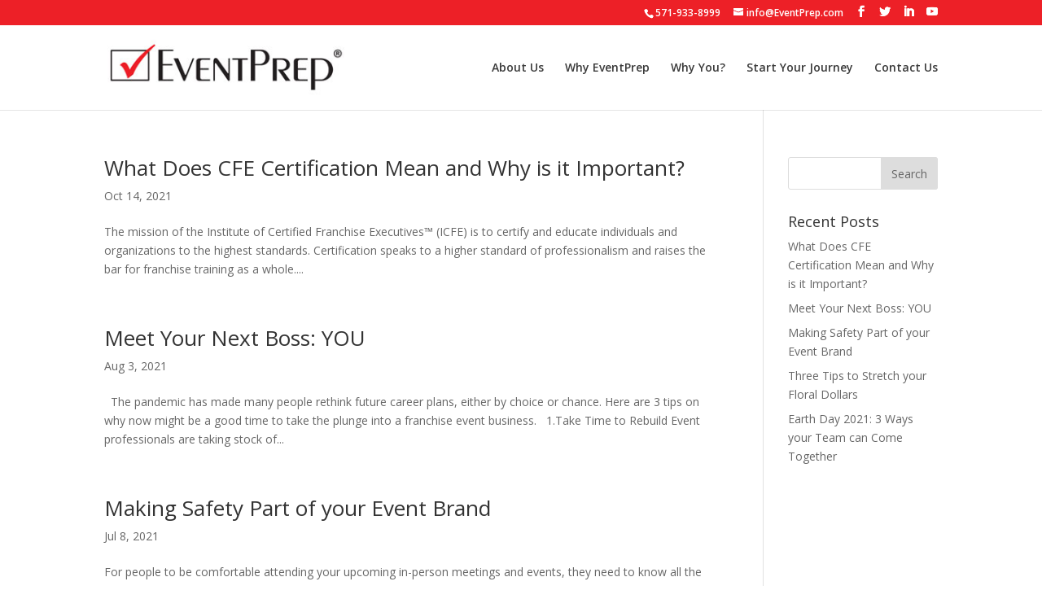

--- FILE ---
content_type: text/html; charset=utf-8
request_url: https://www.google.com/recaptcha/api2/anchor?ar=1&k=6LdM5agbAAAAAP4p8NiJQIxHnRECmd8gRelPlkCz&co=aHR0cHM6Ly9ldmVudHByZXBmcmFuY2hpc2UuY29tOjQ0Mw..&hl=en&v=PoyoqOPhxBO7pBk68S4YbpHZ&size=invisible&anchor-ms=20000&execute-ms=30000&cb=ob2n035lek4s
body_size: 48800
content:
<!DOCTYPE HTML><html dir="ltr" lang="en"><head><meta http-equiv="Content-Type" content="text/html; charset=UTF-8">
<meta http-equiv="X-UA-Compatible" content="IE=edge">
<title>reCAPTCHA</title>
<style type="text/css">
/* cyrillic-ext */
@font-face {
  font-family: 'Roboto';
  font-style: normal;
  font-weight: 400;
  font-stretch: 100%;
  src: url(//fonts.gstatic.com/s/roboto/v48/KFO7CnqEu92Fr1ME7kSn66aGLdTylUAMa3GUBHMdazTgWw.woff2) format('woff2');
  unicode-range: U+0460-052F, U+1C80-1C8A, U+20B4, U+2DE0-2DFF, U+A640-A69F, U+FE2E-FE2F;
}
/* cyrillic */
@font-face {
  font-family: 'Roboto';
  font-style: normal;
  font-weight: 400;
  font-stretch: 100%;
  src: url(//fonts.gstatic.com/s/roboto/v48/KFO7CnqEu92Fr1ME7kSn66aGLdTylUAMa3iUBHMdazTgWw.woff2) format('woff2');
  unicode-range: U+0301, U+0400-045F, U+0490-0491, U+04B0-04B1, U+2116;
}
/* greek-ext */
@font-face {
  font-family: 'Roboto';
  font-style: normal;
  font-weight: 400;
  font-stretch: 100%;
  src: url(//fonts.gstatic.com/s/roboto/v48/KFO7CnqEu92Fr1ME7kSn66aGLdTylUAMa3CUBHMdazTgWw.woff2) format('woff2');
  unicode-range: U+1F00-1FFF;
}
/* greek */
@font-face {
  font-family: 'Roboto';
  font-style: normal;
  font-weight: 400;
  font-stretch: 100%;
  src: url(//fonts.gstatic.com/s/roboto/v48/KFO7CnqEu92Fr1ME7kSn66aGLdTylUAMa3-UBHMdazTgWw.woff2) format('woff2');
  unicode-range: U+0370-0377, U+037A-037F, U+0384-038A, U+038C, U+038E-03A1, U+03A3-03FF;
}
/* math */
@font-face {
  font-family: 'Roboto';
  font-style: normal;
  font-weight: 400;
  font-stretch: 100%;
  src: url(//fonts.gstatic.com/s/roboto/v48/KFO7CnqEu92Fr1ME7kSn66aGLdTylUAMawCUBHMdazTgWw.woff2) format('woff2');
  unicode-range: U+0302-0303, U+0305, U+0307-0308, U+0310, U+0312, U+0315, U+031A, U+0326-0327, U+032C, U+032F-0330, U+0332-0333, U+0338, U+033A, U+0346, U+034D, U+0391-03A1, U+03A3-03A9, U+03B1-03C9, U+03D1, U+03D5-03D6, U+03F0-03F1, U+03F4-03F5, U+2016-2017, U+2034-2038, U+203C, U+2040, U+2043, U+2047, U+2050, U+2057, U+205F, U+2070-2071, U+2074-208E, U+2090-209C, U+20D0-20DC, U+20E1, U+20E5-20EF, U+2100-2112, U+2114-2115, U+2117-2121, U+2123-214F, U+2190, U+2192, U+2194-21AE, U+21B0-21E5, U+21F1-21F2, U+21F4-2211, U+2213-2214, U+2216-22FF, U+2308-230B, U+2310, U+2319, U+231C-2321, U+2336-237A, U+237C, U+2395, U+239B-23B7, U+23D0, U+23DC-23E1, U+2474-2475, U+25AF, U+25B3, U+25B7, U+25BD, U+25C1, U+25CA, U+25CC, U+25FB, U+266D-266F, U+27C0-27FF, U+2900-2AFF, U+2B0E-2B11, U+2B30-2B4C, U+2BFE, U+3030, U+FF5B, U+FF5D, U+1D400-1D7FF, U+1EE00-1EEFF;
}
/* symbols */
@font-face {
  font-family: 'Roboto';
  font-style: normal;
  font-weight: 400;
  font-stretch: 100%;
  src: url(//fonts.gstatic.com/s/roboto/v48/KFO7CnqEu92Fr1ME7kSn66aGLdTylUAMaxKUBHMdazTgWw.woff2) format('woff2');
  unicode-range: U+0001-000C, U+000E-001F, U+007F-009F, U+20DD-20E0, U+20E2-20E4, U+2150-218F, U+2190, U+2192, U+2194-2199, U+21AF, U+21E6-21F0, U+21F3, U+2218-2219, U+2299, U+22C4-22C6, U+2300-243F, U+2440-244A, U+2460-24FF, U+25A0-27BF, U+2800-28FF, U+2921-2922, U+2981, U+29BF, U+29EB, U+2B00-2BFF, U+4DC0-4DFF, U+FFF9-FFFB, U+10140-1018E, U+10190-1019C, U+101A0, U+101D0-101FD, U+102E0-102FB, U+10E60-10E7E, U+1D2C0-1D2D3, U+1D2E0-1D37F, U+1F000-1F0FF, U+1F100-1F1AD, U+1F1E6-1F1FF, U+1F30D-1F30F, U+1F315, U+1F31C, U+1F31E, U+1F320-1F32C, U+1F336, U+1F378, U+1F37D, U+1F382, U+1F393-1F39F, U+1F3A7-1F3A8, U+1F3AC-1F3AF, U+1F3C2, U+1F3C4-1F3C6, U+1F3CA-1F3CE, U+1F3D4-1F3E0, U+1F3ED, U+1F3F1-1F3F3, U+1F3F5-1F3F7, U+1F408, U+1F415, U+1F41F, U+1F426, U+1F43F, U+1F441-1F442, U+1F444, U+1F446-1F449, U+1F44C-1F44E, U+1F453, U+1F46A, U+1F47D, U+1F4A3, U+1F4B0, U+1F4B3, U+1F4B9, U+1F4BB, U+1F4BF, U+1F4C8-1F4CB, U+1F4D6, U+1F4DA, U+1F4DF, U+1F4E3-1F4E6, U+1F4EA-1F4ED, U+1F4F7, U+1F4F9-1F4FB, U+1F4FD-1F4FE, U+1F503, U+1F507-1F50B, U+1F50D, U+1F512-1F513, U+1F53E-1F54A, U+1F54F-1F5FA, U+1F610, U+1F650-1F67F, U+1F687, U+1F68D, U+1F691, U+1F694, U+1F698, U+1F6AD, U+1F6B2, U+1F6B9-1F6BA, U+1F6BC, U+1F6C6-1F6CF, U+1F6D3-1F6D7, U+1F6E0-1F6EA, U+1F6F0-1F6F3, U+1F6F7-1F6FC, U+1F700-1F7FF, U+1F800-1F80B, U+1F810-1F847, U+1F850-1F859, U+1F860-1F887, U+1F890-1F8AD, U+1F8B0-1F8BB, U+1F8C0-1F8C1, U+1F900-1F90B, U+1F93B, U+1F946, U+1F984, U+1F996, U+1F9E9, U+1FA00-1FA6F, U+1FA70-1FA7C, U+1FA80-1FA89, U+1FA8F-1FAC6, U+1FACE-1FADC, U+1FADF-1FAE9, U+1FAF0-1FAF8, U+1FB00-1FBFF;
}
/* vietnamese */
@font-face {
  font-family: 'Roboto';
  font-style: normal;
  font-weight: 400;
  font-stretch: 100%;
  src: url(//fonts.gstatic.com/s/roboto/v48/KFO7CnqEu92Fr1ME7kSn66aGLdTylUAMa3OUBHMdazTgWw.woff2) format('woff2');
  unicode-range: U+0102-0103, U+0110-0111, U+0128-0129, U+0168-0169, U+01A0-01A1, U+01AF-01B0, U+0300-0301, U+0303-0304, U+0308-0309, U+0323, U+0329, U+1EA0-1EF9, U+20AB;
}
/* latin-ext */
@font-face {
  font-family: 'Roboto';
  font-style: normal;
  font-weight: 400;
  font-stretch: 100%;
  src: url(//fonts.gstatic.com/s/roboto/v48/KFO7CnqEu92Fr1ME7kSn66aGLdTylUAMa3KUBHMdazTgWw.woff2) format('woff2');
  unicode-range: U+0100-02BA, U+02BD-02C5, U+02C7-02CC, U+02CE-02D7, U+02DD-02FF, U+0304, U+0308, U+0329, U+1D00-1DBF, U+1E00-1E9F, U+1EF2-1EFF, U+2020, U+20A0-20AB, U+20AD-20C0, U+2113, U+2C60-2C7F, U+A720-A7FF;
}
/* latin */
@font-face {
  font-family: 'Roboto';
  font-style: normal;
  font-weight: 400;
  font-stretch: 100%;
  src: url(//fonts.gstatic.com/s/roboto/v48/KFO7CnqEu92Fr1ME7kSn66aGLdTylUAMa3yUBHMdazQ.woff2) format('woff2');
  unicode-range: U+0000-00FF, U+0131, U+0152-0153, U+02BB-02BC, U+02C6, U+02DA, U+02DC, U+0304, U+0308, U+0329, U+2000-206F, U+20AC, U+2122, U+2191, U+2193, U+2212, U+2215, U+FEFF, U+FFFD;
}
/* cyrillic-ext */
@font-face {
  font-family: 'Roboto';
  font-style: normal;
  font-weight: 500;
  font-stretch: 100%;
  src: url(//fonts.gstatic.com/s/roboto/v48/KFO7CnqEu92Fr1ME7kSn66aGLdTylUAMa3GUBHMdazTgWw.woff2) format('woff2');
  unicode-range: U+0460-052F, U+1C80-1C8A, U+20B4, U+2DE0-2DFF, U+A640-A69F, U+FE2E-FE2F;
}
/* cyrillic */
@font-face {
  font-family: 'Roboto';
  font-style: normal;
  font-weight: 500;
  font-stretch: 100%;
  src: url(//fonts.gstatic.com/s/roboto/v48/KFO7CnqEu92Fr1ME7kSn66aGLdTylUAMa3iUBHMdazTgWw.woff2) format('woff2');
  unicode-range: U+0301, U+0400-045F, U+0490-0491, U+04B0-04B1, U+2116;
}
/* greek-ext */
@font-face {
  font-family: 'Roboto';
  font-style: normal;
  font-weight: 500;
  font-stretch: 100%;
  src: url(//fonts.gstatic.com/s/roboto/v48/KFO7CnqEu92Fr1ME7kSn66aGLdTylUAMa3CUBHMdazTgWw.woff2) format('woff2');
  unicode-range: U+1F00-1FFF;
}
/* greek */
@font-face {
  font-family: 'Roboto';
  font-style: normal;
  font-weight: 500;
  font-stretch: 100%;
  src: url(//fonts.gstatic.com/s/roboto/v48/KFO7CnqEu92Fr1ME7kSn66aGLdTylUAMa3-UBHMdazTgWw.woff2) format('woff2');
  unicode-range: U+0370-0377, U+037A-037F, U+0384-038A, U+038C, U+038E-03A1, U+03A3-03FF;
}
/* math */
@font-face {
  font-family: 'Roboto';
  font-style: normal;
  font-weight: 500;
  font-stretch: 100%;
  src: url(//fonts.gstatic.com/s/roboto/v48/KFO7CnqEu92Fr1ME7kSn66aGLdTylUAMawCUBHMdazTgWw.woff2) format('woff2');
  unicode-range: U+0302-0303, U+0305, U+0307-0308, U+0310, U+0312, U+0315, U+031A, U+0326-0327, U+032C, U+032F-0330, U+0332-0333, U+0338, U+033A, U+0346, U+034D, U+0391-03A1, U+03A3-03A9, U+03B1-03C9, U+03D1, U+03D5-03D6, U+03F0-03F1, U+03F4-03F5, U+2016-2017, U+2034-2038, U+203C, U+2040, U+2043, U+2047, U+2050, U+2057, U+205F, U+2070-2071, U+2074-208E, U+2090-209C, U+20D0-20DC, U+20E1, U+20E5-20EF, U+2100-2112, U+2114-2115, U+2117-2121, U+2123-214F, U+2190, U+2192, U+2194-21AE, U+21B0-21E5, U+21F1-21F2, U+21F4-2211, U+2213-2214, U+2216-22FF, U+2308-230B, U+2310, U+2319, U+231C-2321, U+2336-237A, U+237C, U+2395, U+239B-23B7, U+23D0, U+23DC-23E1, U+2474-2475, U+25AF, U+25B3, U+25B7, U+25BD, U+25C1, U+25CA, U+25CC, U+25FB, U+266D-266F, U+27C0-27FF, U+2900-2AFF, U+2B0E-2B11, U+2B30-2B4C, U+2BFE, U+3030, U+FF5B, U+FF5D, U+1D400-1D7FF, U+1EE00-1EEFF;
}
/* symbols */
@font-face {
  font-family: 'Roboto';
  font-style: normal;
  font-weight: 500;
  font-stretch: 100%;
  src: url(//fonts.gstatic.com/s/roboto/v48/KFO7CnqEu92Fr1ME7kSn66aGLdTylUAMaxKUBHMdazTgWw.woff2) format('woff2');
  unicode-range: U+0001-000C, U+000E-001F, U+007F-009F, U+20DD-20E0, U+20E2-20E4, U+2150-218F, U+2190, U+2192, U+2194-2199, U+21AF, U+21E6-21F0, U+21F3, U+2218-2219, U+2299, U+22C4-22C6, U+2300-243F, U+2440-244A, U+2460-24FF, U+25A0-27BF, U+2800-28FF, U+2921-2922, U+2981, U+29BF, U+29EB, U+2B00-2BFF, U+4DC0-4DFF, U+FFF9-FFFB, U+10140-1018E, U+10190-1019C, U+101A0, U+101D0-101FD, U+102E0-102FB, U+10E60-10E7E, U+1D2C0-1D2D3, U+1D2E0-1D37F, U+1F000-1F0FF, U+1F100-1F1AD, U+1F1E6-1F1FF, U+1F30D-1F30F, U+1F315, U+1F31C, U+1F31E, U+1F320-1F32C, U+1F336, U+1F378, U+1F37D, U+1F382, U+1F393-1F39F, U+1F3A7-1F3A8, U+1F3AC-1F3AF, U+1F3C2, U+1F3C4-1F3C6, U+1F3CA-1F3CE, U+1F3D4-1F3E0, U+1F3ED, U+1F3F1-1F3F3, U+1F3F5-1F3F7, U+1F408, U+1F415, U+1F41F, U+1F426, U+1F43F, U+1F441-1F442, U+1F444, U+1F446-1F449, U+1F44C-1F44E, U+1F453, U+1F46A, U+1F47D, U+1F4A3, U+1F4B0, U+1F4B3, U+1F4B9, U+1F4BB, U+1F4BF, U+1F4C8-1F4CB, U+1F4D6, U+1F4DA, U+1F4DF, U+1F4E3-1F4E6, U+1F4EA-1F4ED, U+1F4F7, U+1F4F9-1F4FB, U+1F4FD-1F4FE, U+1F503, U+1F507-1F50B, U+1F50D, U+1F512-1F513, U+1F53E-1F54A, U+1F54F-1F5FA, U+1F610, U+1F650-1F67F, U+1F687, U+1F68D, U+1F691, U+1F694, U+1F698, U+1F6AD, U+1F6B2, U+1F6B9-1F6BA, U+1F6BC, U+1F6C6-1F6CF, U+1F6D3-1F6D7, U+1F6E0-1F6EA, U+1F6F0-1F6F3, U+1F6F7-1F6FC, U+1F700-1F7FF, U+1F800-1F80B, U+1F810-1F847, U+1F850-1F859, U+1F860-1F887, U+1F890-1F8AD, U+1F8B0-1F8BB, U+1F8C0-1F8C1, U+1F900-1F90B, U+1F93B, U+1F946, U+1F984, U+1F996, U+1F9E9, U+1FA00-1FA6F, U+1FA70-1FA7C, U+1FA80-1FA89, U+1FA8F-1FAC6, U+1FACE-1FADC, U+1FADF-1FAE9, U+1FAF0-1FAF8, U+1FB00-1FBFF;
}
/* vietnamese */
@font-face {
  font-family: 'Roboto';
  font-style: normal;
  font-weight: 500;
  font-stretch: 100%;
  src: url(//fonts.gstatic.com/s/roboto/v48/KFO7CnqEu92Fr1ME7kSn66aGLdTylUAMa3OUBHMdazTgWw.woff2) format('woff2');
  unicode-range: U+0102-0103, U+0110-0111, U+0128-0129, U+0168-0169, U+01A0-01A1, U+01AF-01B0, U+0300-0301, U+0303-0304, U+0308-0309, U+0323, U+0329, U+1EA0-1EF9, U+20AB;
}
/* latin-ext */
@font-face {
  font-family: 'Roboto';
  font-style: normal;
  font-weight: 500;
  font-stretch: 100%;
  src: url(//fonts.gstatic.com/s/roboto/v48/KFO7CnqEu92Fr1ME7kSn66aGLdTylUAMa3KUBHMdazTgWw.woff2) format('woff2');
  unicode-range: U+0100-02BA, U+02BD-02C5, U+02C7-02CC, U+02CE-02D7, U+02DD-02FF, U+0304, U+0308, U+0329, U+1D00-1DBF, U+1E00-1E9F, U+1EF2-1EFF, U+2020, U+20A0-20AB, U+20AD-20C0, U+2113, U+2C60-2C7F, U+A720-A7FF;
}
/* latin */
@font-face {
  font-family: 'Roboto';
  font-style: normal;
  font-weight: 500;
  font-stretch: 100%;
  src: url(//fonts.gstatic.com/s/roboto/v48/KFO7CnqEu92Fr1ME7kSn66aGLdTylUAMa3yUBHMdazQ.woff2) format('woff2');
  unicode-range: U+0000-00FF, U+0131, U+0152-0153, U+02BB-02BC, U+02C6, U+02DA, U+02DC, U+0304, U+0308, U+0329, U+2000-206F, U+20AC, U+2122, U+2191, U+2193, U+2212, U+2215, U+FEFF, U+FFFD;
}
/* cyrillic-ext */
@font-face {
  font-family: 'Roboto';
  font-style: normal;
  font-weight: 900;
  font-stretch: 100%;
  src: url(//fonts.gstatic.com/s/roboto/v48/KFO7CnqEu92Fr1ME7kSn66aGLdTylUAMa3GUBHMdazTgWw.woff2) format('woff2');
  unicode-range: U+0460-052F, U+1C80-1C8A, U+20B4, U+2DE0-2DFF, U+A640-A69F, U+FE2E-FE2F;
}
/* cyrillic */
@font-face {
  font-family: 'Roboto';
  font-style: normal;
  font-weight: 900;
  font-stretch: 100%;
  src: url(//fonts.gstatic.com/s/roboto/v48/KFO7CnqEu92Fr1ME7kSn66aGLdTylUAMa3iUBHMdazTgWw.woff2) format('woff2');
  unicode-range: U+0301, U+0400-045F, U+0490-0491, U+04B0-04B1, U+2116;
}
/* greek-ext */
@font-face {
  font-family: 'Roboto';
  font-style: normal;
  font-weight: 900;
  font-stretch: 100%;
  src: url(//fonts.gstatic.com/s/roboto/v48/KFO7CnqEu92Fr1ME7kSn66aGLdTylUAMa3CUBHMdazTgWw.woff2) format('woff2');
  unicode-range: U+1F00-1FFF;
}
/* greek */
@font-face {
  font-family: 'Roboto';
  font-style: normal;
  font-weight: 900;
  font-stretch: 100%;
  src: url(//fonts.gstatic.com/s/roboto/v48/KFO7CnqEu92Fr1ME7kSn66aGLdTylUAMa3-UBHMdazTgWw.woff2) format('woff2');
  unicode-range: U+0370-0377, U+037A-037F, U+0384-038A, U+038C, U+038E-03A1, U+03A3-03FF;
}
/* math */
@font-face {
  font-family: 'Roboto';
  font-style: normal;
  font-weight: 900;
  font-stretch: 100%;
  src: url(//fonts.gstatic.com/s/roboto/v48/KFO7CnqEu92Fr1ME7kSn66aGLdTylUAMawCUBHMdazTgWw.woff2) format('woff2');
  unicode-range: U+0302-0303, U+0305, U+0307-0308, U+0310, U+0312, U+0315, U+031A, U+0326-0327, U+032C, U+032F-0330, U+0332-0333, U+0338, U+033A, U+0346, U+034D, U+0391-03A1, U+03A3-03A9, U+03B1-03C9, U+03D1, U+03D5-03D6, U+03F0-03F1, U+03F4-03F5, U+2016-2017, U+2034-2038, U+203C, U+2040, U+2043, U+2047, U+2050, U+2057, U+205F, U+2070-2071, U+2074-208E, U+2090-209C, U+20D0-20DC, U+20E1, U+20E5-20EF, U+2100-2112, U+2114-2115, U+2117-2121, U+2123-214F, U+2190, U+2192, U+2194-21AE, U+21B0-21E5, U+21F1-21F2, U+21F4-2211, U+2213-2214, U+2216-22FF, U+2308-230B, U+2310, U+2319, U+231C-2321, U+2336-237A, U+237C, U+2395, U+239B-23B7, U+23D0, U+23DC-23E1, U+2474-2475, U+25AF, U+25B3, U+25B7, U+25BD, U+25C1, U+25CA, U+25CC, U+25FB, U+266D-266F, U+27C0-27FF, U+2900-2AFF, U+2B0E-2B11, U+2B30-2B4C, U+2BFE, U+3030, U+FF5B, U+FF5D, U+1D400-1D7FF, U+1EE00-1EEFF;
}
/* symbols */
@font-face {
  font-family: 'Roboto';
  font-style: normal;
  font-weight: 900;
  font-stretch: 100%;
  src: url(//fonts.gstatic.com/s/roboto/v48/KFO7CnqEu92Fr1ME7kSn66aGLdTylUAMaxKUBHMdazTgWw.woff2) format('woff2');
  unicode-range: U+0001-000C, U+000E-001F, U+007F-009F, U+20DD-20E0, U+20E2-20E4, U+2150-218F, U+2190, U+2192, U+2194-2199, U+21AF, U+21E6-21F0, U+21F3, U+2218-2219, U+2299, U+22C4-22C6, U+2300-243F, U+2440-244A, U+2460-24FF, U+25A0-27BF, U+2800-28FF, U+2921-2922, U+2981, U+29BF, U+29EB, U+2B00-2BFF, U+4DC0-4DFF, U+FFF9-FFFB, U+10140-1018E, U+10190-1019C, U+101A0, U+101D0-101FD, U+102E0-102FB, U+10E60-10E7E, U+1D2C0-1D2D3, U+1D2E0-1D37F, U+1F000-1F0FF, U+1F100-1F1AD, U+1F1E6-1F1FF, U+1F30D-1F30F, U+1F315, U+1F31C, U+1F31E, U+1F320-1F32C, U+1F336, U+1F378, U+1F37D, U+1F382, U+1F393-1F39F, U+1F3A7-1F3A8, U+1F3AC-1F3AF, U+1F3C2, U+1F3C4-1F3C6, U+1F3CA-1F3CE, U+1F3D4-1F3E0, U+1F3ED, U+1F3F1-1F3F3, U+1F3F5-1F3F7, U+1F408, U+1F415, U+1F41F, U+1F426, U+1F43F, U+1F441-1F442, U+1F444, U+1F446-1F449, U+1F44C-1F44E, U+1F453, U+1F46A, U+1F47D, U+1F4A3, U+1F4B0, U+1F4B3, U+1F4B9, U+1F4BB, U+1F4BF, U+1F4C8-1F4CB, U+1F4D6, U+1F4DA, U+1F4DF, U+1F4E3-1F4E6, U+1F4EA-1F4ED, U+1F4F7, U+1F4F9-1F4FB, U+1F4FD-1F4FE, U+1F503, U+1F507-1F50B, U+1F50D, U+1F512-1F513, U+1F53E-1F54A, U+1F54F-1F5FA, U+1F610, U+1F650-1F67F, U+1F687, U+1F68D, U+1F691, U+1F694, U+1F698, U+1F6AD, U+1F6B2, U+1F6B9-1F6BA, U+1F6BC, U+1F6C6-1F6CF, U+1F6D3-1F6D7, U+1F6E0-1F6EA, U+1F6F0-1F6F3, U+1F6F7-1F6FC, U+1F700-1F7FF, U+1F800-1F80B, U+1F810-1F847, U+1F850-1F859, U+1F860-1F887, U+1F890-1F8AD, U+1F8B0-1F8BB, U+1F8C0-1F8C1, U+1F900-1F90B, U+1F93B, U+1F946, U+1F984, U+1F996, U+1F9E9, U+1FA00-1FA6F, U+1FA70-1FA7C, U+1FA80-1FA89, U+1FA8F-1FAC6, U+1FACE-1FADC, U+1FADF-1FAE9, U+1FAF0-1FAF8, U+1FB00-1FBFF;
}
/* vietnamese */
@font-face {
  font-family: 'Roboto';
  font-style: normal;
  font-weight: 900;
  font-stretch: 100%;
  src: url(//fonts.gstatic.com/s/roboto/v48/KFO7CnqEu92Fr1ME7kSn66aGLdTylUAMa3OUBHMdazTgWw.woff2) format('woff2');
  unicode-range: U+0102-0103, U+0110-0111, U+0128-0129, U+0168-0169, U+01A0-01A1, U+01AF-01B0, U+0300-0301, U+0303-0304, U+0308-0309, U+0323, U+0329, U+1EA0-1EF9, U+20AB;
}
/* latin-ext */
@font-face {
  font-family: 'Roboto';
  font-style: normal;
  font-weight: 900;
  font-stretch: 100%;
  src: url(//fonts.gstatic.com/s/roboto/v48/KFO7CnqEu92Fr1ME7kSn66aGLdTylUAMa3KUBHMdazTgWw.woff2) format('woff2');
  unicode-range: U+0100-02BA, U+02BD-02C5, U+02C7-02CC, U+02CE-02D7, U+02DD-02FF, U+0304, U+0308, U+0329, U+1D00-1DBF, U+1E00-1E9F, U+1EF2-1EFF, U+2020, U+20A0-20AB, U+20AD-20C0, U+2113, U+2C60-2C7F, U+A720-A7FF;
}
/* latin */
@font-face {
  font-family: 'Roboto';
  font-style: normal;
  font-weight: 900;
  font-stretch: 100%;
  src: url(//fonts.gstatic.com/s/roboto/v48/KFO7CnqEu92Fr1ME7kSn66aGLdTylUAMa3yUBHMdazQ.woff2) format('woff2');
  unicode-range: U+0000-00FF, U+0131, U+0152-0153, U+02BB-02BC, U+02C6, U+02DA, U+02DC, U+0304, U+0308, U+0329, U+2000-206F, U+20AC, U+2122, U+2191, U+2193, U+2212, U+2215, U+FEFF, U+FFFD;
}

</style>
<link rel="stylesheet" type="text/css" href="https://www.gstatic.com/recaptcha/releases/PoyoqOPhxBO7pBk68S4YbpHZ/styles__ltr.css">
<script nonce="tVl1zsBLgvUcML6mYU_vPA" type="text/javascript">window['__recaptcha_api'] = 'https://www.google.com/recaptcha/api2/';</script>
<script type="text/javascript" src="https://www.gstatic.com/recaptcha/releases/PoyoqOPhxBO7pBk68S4YbpHZ/recaptcha__en.js" nonce="tVl1zsBLgvUcML6mYU_vPA">
      
    </script></head>
<body><div id="rc-anchor-alert" class="rc-anchor-alert"></div>
<input type="hidden" id="recaptcha-token" value="[base64]">
<script type="text/javascript" nonce="tVl1zsBLgvUcML6mYU_vPA">
      recaptcha.anchor.Main.init("[\x22ainput\x22,[\x22bgdata\x22,\x22\x22,\[base64]/[base64]/[base64]/KE4oMTI0LHYsdi5HKSxMWihsLHYpKTpOKDEyNCx2LGwpLFYpLHYpLFQpKSxGKDE3MSx2KX0scjc9ZnVuY3Rpb24obCl7cmV0dXJuIGx9LEM9ZnVuY3Rpb24obCxWLHYpe04odixsLFYpLFZbYWtdPTI3OTZ9LG49ZnVuY3Rpb24obCxWKXtWLlg9KChWLlg/[base64]/[base64]/[base64]/[base64]/[base64]/[base64]/[base64]/[base64]/[base64]/[base64]/[base64]\\u003d\x22,\[base64]\\u003d\\u003d\x22,\x22w5ZuMhVYLMKpDhXClsObwqDDt3zCvxQeWn8IDsKiUMO2woTDtThWV3fCqMOrK8OvQE5kCxt9w7zCg1QDKV4Yw47DpMOow4dbwp/Dv2QQYT0Rw73DtwEGwrHDj8OOw4wIw6IUMHDCksOYa8OGw5oiOMKiw4tGcSHDncOXYcOtSsO9YxnCu1fCngrDnE/CpMKqOMK8M8OBBWXDpTDDgyDDkcOOwrfCrsKDw7AiR8O9w75/Jh/[base64]/DrH/CqjJpOMOkecKza8OOP8KTBMK+wrsOw4bDiybCmMOAXsOFwpvCs23CgcOdw5IQcnIkw5k/wovCmR3CoC/DmCY5RMO3AcOYw4FeHMKvw7JZVUbDmVd2wrnDiRPDjmtCYAjDiMOTOsOhM8Oew5sCw5E/dsOEOVxwwp7DrMOuw73CssKICEI6DsOAfsKMw6jDnsOkO8KjMsKOwpxIMMOEcsOdfMOXIMOAeMOYwpjCviZ4wqFxUcKKb3kgB8KbwozDhwTCqCNrw7bCkXbCuMKtw4TDgiPCtsOUwozDiMKMeMOTLgbCvsOGEcKZHxJoSnN+Sj/CjWxMw4DCoXnDrkPCgMOhN8Opb0QzA37Dn8KGw78/Cx3CvsOlwqPDoMK1w5ovEsKPwoNGQMKaKsOSVMOew77Du8K6PWrCvht4DVgqwpk/[base64]/Al/CksOywpDDkBTDr0UfVMOZw7XDp8OfNT3CscKWBMOxw5caIETDvytxw7jDmUU8w7p3wodzwonCjMKUworCmTU4wqvDmwcZNsOIfh5qQ8OJMX1Twp8yw4cQFB/DjnHCsMOow7Brw5TDsMOiw5Jbw4daw5pjwpbChMO8RcOkPS1hGn3CkMOVwox0wpfDpMKzwp8OTjNgdXAXw5hmV8OAwq0CWsK/[base64]/CssKrFDVewrnDm1Rew6tzw4rDjR3Cg37Dtx/Dn8OBF8Ktw608w5Yww5sZJcOEwobCulBdUcOTbG/Cl0TDisO6YhzDoiJeSlsxSMKJK0tfwo4uwrbCtnVUw77DhsKew5zCjBAzEsKuwrfDmsOIwoRowp0YSkI8bjzCgAfDugnDiyXCs8KGPcK7wpbDrw7Con0lw7EYA8KUO2/[base64]/[base64]/DiMOATsKTdnBgw44awq8WwqvDl8O9wpMnP1rCgsK6w79IbgUnwr8ND8KbSiPCqHxzfUZ3w7FobcORYcKAw7Qvw70PVcKSTC00wqpwwrjCj8KAelciwpHCusKVw7nDicOQMATDjHZtwovDiSMKT8OFP2sYVH3DiCzCmjtmwo0ROlZxwrJeSsOPTzRlw5/Coi3DtMK2w54zwqfCs8KCwpbCkGYrMcKNw4HDs8OgX8OhKizCjkvDr3TDusKTcsK6w6U1wo3DgCcXwo9TwqzCglw7w7HCsEPDmsOhwo/DlsKdFsKiVH54w5nDoRotTcOPw4gpwqNGw69VLEwOUMKow7BmPTI/[base64]/CrsO+MsKJYVPCn8KZw68Ew4kqwq3DhkgCwrDCjz3Dp8KrwrUoO0Rgw6g2w6HDvsKLLWXCiQnCqMOsZ8OSfjELwp/[base64]/wrLCt087BsOFwpIJRMO5w60YVnlZecOuCMKcF3HDgDwqwox/[base64]/KcOnw57DuHA6w5HDnsOAwrTCnnA1FsKQwro1ETN1UMOYw53DssOMwqlMZixuw5cxw5LCgEXCrUdnc8OLw5TCoQbCvMK+S8OXMsOfwqFPw6FhJDMiw5/CgXfCmMKBMcOZw4VDw5h/PcKTwrouwoTDi3sBND5RTzNiwpB0I8KbwpROw5HDkMKpw6ELwoDCpTjChMKzw5rDuzbDpXY2wq4HcXDDkUxTwrXDkUzChUzCtcOBwoPCkcOMDsKfwodUwpgybkZ0RSx5w4xEwr/DpHLDpsOawqLCvsKQwqHDkMKRVVZHFSUSBkd+XF7Dp8KQwoshwp1WGMKbZcORwp3Cl8OQGMK5wpPCkHVKOcOJCyvCrUE/w7bDiS3CmUULYMOYw5sgw7HCgQlBFgTDhMKOw64ZEsKyw6XDusOfeMOXwr0KVRXCs1TDqT53w6zCggVJeMKPKSPDlV5hwqBLTcK+OsO3asKkcH8qwrUYwo5dw6sBwp5BwoXDkUkBWm4dHsO5w75AFsKgwp/CncOYPMKew4PDj3UZX8KoSMOmDH7Cs3ljwo5bwqnCtGwVEToXw7bDpGUcwrIoFsOvHMK5OSYebA4gwqDDunhfwpTCk3HCmVPDmcKDVU/CoF8GHMOJw417w54fI8OsH1YOV8O7dMKmw7ldw5A/FCFnV8O9w4HCo8OuDcKZFXXCisKOO8KOwrXDlcOyw744woLDnsKswo4IEzgRwpvDhcOBb1nDmcOAWcOBwpEucsOrYgl1ay7ClcKTBcOTwrLCsMKIPVTCjxfCiG/CrQ0vR8KRMsKcworDr8KvwopKwqwTO31gFcKZwqA1RsOwTh7ChcKoUl/DliwfUWVcC13CvsK/[base64]/DkMOnMMKvDWXCksKmICnDkmkDQTfDoRLCuVQ9XsOXPcKnwrnDisKQZMK6wrgbwrYBQEk6wo0zw7zClcOoRMKpw7kUwo05EMKzwrrCv8OuwptIOcKLw6J0wr3CgEfCjsOZw4/ChsOlw6hcMsKYe8KLw7LDqQjCh8KywooCGSM1WxTCmcKidEAFNMOCRjDCt8OCwrDDqAI9w5LDhwXCh1zCgSpMI8KWwo/Cll5owrPCoQduwrHDrWnCt8KgAmZmwrfDo8KKwo7CgmLDoMK8AcOMUl0QGBcDQMOYwq3Ck2YDb0TDvMOYwqnCtsK7dsKJw6NHWz7CtMO5ci4UwrTCuMOdw4F7w5Qsw6/[base64]/[base64]/Ct3ZPw6/Cq27Cp38Pw5ROOMOIw4vDgzzDlsOAwpEFw6/[base64]/CuMKxIMKYNRrDuUwPwqrDn8KdwrDDicKOwr59EMOVw7wDIsKcTUM6wo/[base64]/Co07Ck8Kbw5gEw4VHwpPCv1o1w6DCkAjDjcK6w5vCjn/DhwzCjMOoRg8cIMKUw4xlwr3DosKgw4sywr8mw5guW8OkwrbDtMKJDHXCj8OwwpAuw4TDl28ww7TDjcKjH1s9RDLCoCJtVsOaSUfDgcKOwrrCrXHChMOLw63CkMK1wp8LQ8KCb8K/L8OMw7nDsl43w4dTwpvCozolGsOeNMOUfBPDowcnG8OGwqzDjsOmTSskKB7CsmfCpyXDm0IiaMOPWsOzBHLCjmPCuhLDt1DCi8OxU8O7w7HCpcO9wpUvHS/Dn8OEBcOywqzCocKXHsKeTWx9OFfCtcOZTMOoInR8w7Fhw5vCryhww6HCjMKrw7cQwpsvclBqHSRkwr5hwrHCgSYuT8KRw7fCpzAjPwHDjA5nDcKCQ8OhcH/DpcOywoUOAcOQP2tzw4s4w53Ds8OfCR/Do1LDh8OJPVwIw6LCrcKDw5TCjcOCwqjCt2MSwqnCi1/CjcOwH2VjbXpWwoDCrcK3w5DCp8KtwpItaV4gdW8Ewo3CnkjDqVTCvsOIw5vDgMKORHXDknDCh8OEw4LDqcKJwp4nGzzCiRQOOxrCtcOTMj/CnxLCo8KbwqvCmGszbHJGw7vDs2fCujpTL3d3w4LDljVJUnpHK8KfYMOvMATDjcK+SsK4w4oNPDd5wqjChsKGEcKrVAwxNsO3wrfCnQjCtXgrwpjDoMKLwp/CksOEwp7DrsKawqIkw4TCjsKbJsKAwrDCvghOwpEkTGzDv8K/w5vDrsKvD8OuYmDDu8OVdznDl0XDuMK/w64uKcKwwpnDhFjCt8K9dgt/LsKSKcOdwrDDqsKvwrcVwpzDgkIiw7LDrcKJwqlkFsO1UMKyMkvClcOdUsKxwqEGa2AkRMKsw5tFwr9ZWMKdKsKuw6zCkxLClcKyPcOgOFnDicK9VMK6HsKdw5VYwq/Dk8OUdwV7M8OiZkILw5Vrwpdley9eYcOaaEB1fsK7ZCbCoU/CpcKRw5hRwq/CtsKLw5XCtcKsWH1wwq5WScO0Mx/ChMOcw6YqfQB/wqLCuDnDpXIJLsOlwpJSwqB6ZcKvXsONwqLDmkhoZCZPDmbDsnbCnVvCncOuwq7DhcKnO8KwDmtOwp3Dngh1AcOnw4/DlVUqNVXCpStywrhpB8KKH3bDvcOLFcO7Sw15VyEzEMOMNQHCvcO3w4UhPDoawqfCuwpmwr/DtcKTbDcSKzJdw4lwwobDk8ONw7HCpifDmcOsAsOuwr7CrwPDvi3Dqi1ZRsONfBTCm8KuccONwqRvwprCvGTCnsKlwrI7w59YwozDnEc+acOhBE08w6lbwp0/wo/CjiISZcKmw6RowpPDl8O+w5rCiw0cD3PDp8KpwoA9wrLCgQRPY8OTG8Kow7Bbw6EmYTzDpMOiwpjDhD9awoDCpUIswrXDhk08wq7DqkRTwq8/NTDClnXDi8KZw5DChcKbwqsKw5bCh8KaSlzDu8KLb8OjwpR9wqkow6HCkj0mw6cAwobDmSpRw7LDkMOPwrlJZhnDqWAjw6PCoGHDiVrCnMOfR8KfWsO3wp3CjsOZwo/CssKjf8K2wpfDvcOsw6Itw5txUC4cRkIyVcOqWzjDpMK5Z8Kpw4h4Fyx2wokPDcO6GcKfOcOkw4EUwqZwBMOPwrJmOMOewoMqw4tLXMKpQsO/AMOFO11Zw6LChXnDuMKYwpHDmcKoRMKoQEY6G18YRVl3woMQAVnDrcKtwpsRD0QKw6sWPhvCs8K3w4/DplvDrMOdJcOFPcKVwpVAPcOLTxQ3aFQUUTDDmijDs8KgZsKFwrHCscKocVXCocK5YhLDsMKJdxggBsOpZ8O/[base64]/Dg8KBCRl3GBXDp8O7w6BKdsKBw5fDmMOsKsOgY8KULcOrJQ7CjcOowqTCncKwcTc3VU3CukdmwpLCoC3CmcOmCMOiJsOPcUFcCsK4wo/[base64]/wrlVw7k/w4XDlsONw4lvEcOUw6bCm8KZw7l8wqXDtcOGw4LDj1fCqzMUE0TDhkJqWDBaOcOHfsOEw60Cwp18w4DDsCoDw4EywpjDgiDCj8K5wpTDl8ODJ8OHw6gPwqpIdWZiBMOzw6gkw4zCp8O9wrHCkGzDisOTOAIqdMKVJjBNeQ4YVUbDgAgTw7/CnDIPG8KtIsOww57Cn33CnGoywo0kEsO1GS8twoNmKwXDjMKtw700w4h7VQfDhjZZLMKSw6dMX8OADkbCmsKewq3DkiXDk8OuwpFzw5NOVsK8csK/w4vDrsK4UhzCh8O1w5zCiMOKax/CqknDsQNww6Ynwo/Ch8OwSlDDlzPCh8K1KTHCncORwqFxFcOLw7EJw7oDHjQhXsKeNEHCu8O+w79kw6rCp8KJw4kHAgLDlhnCgxhWw5UgwrQSHho6w4N+dynDgyMmw73ChsKxUQlawqw/w400wrjDnhrDghbCp8OFw4vDtMKNByx8RMKfwrbDoSjDlyI2BMOKEcONw7EJIcOtwpLDjMK7wrjDqsKyCQkONC3CkB3CmsOuwo/[base64]/Dh3UGLcOxw61Bw4XDlcKuEw5PGDEaCcOuw7jDjsOlwqLDrlpOw7dCVVPCscKRP3LCmMO+wrwQLsO/wqzCqR4iW8KLM33DjQLCkMKwbzZ/w5dhTWrDuhoFwobCqFrCmE5AwoBcw7jDt1osCcOiA8Otwroww4IwwrQ3wofDu8KBwrfCthLDtsOfY1DDmMOiG8K5aGbDsz93wpdEC8OEw7rCpsOBw5pJwqF6wrs5QjLDqEnDoCNdw4nDn8OpT8O/YncywpQ8wpfDtsKvw7/Dm8KZwr/CuMKWw4Upw4IgLnYyw6UAQcOxw6TDjxdfaRojdcOkworCmsOuN0LDpVrDmQ9iOsKAw6zDksKOw4/CoE8GwpXCqcOHbMOAwqwYbFDCscOOVy0fw57DkwjDghRXwqBdL1ZhbXvDlE3Cm8K+ICXCicKWwoMkV8OEwqzDscOhw4bCpsKZwp/[base64]/wo5BwpFYGcO/w50Ww6d0wq/DnlrDisKdQMKxwpF1wrp6w4PCgAwxw4DDjH/CncOnw6pIbwBTw7DDlH98w7N2bsOJw7bCsBdJw4TDgcKmQcKmWg/CmSvDsWFUwoVzwqhhC8OcbWV0wqDDi8OCwp/Dq8OmwovDl8OYDsKjWcKHwp7Cm8KzwoLDvcK9BMOEwoc7wqtpZsO1w7fCqcOuw6nDv8KYw4TCkRJ3wo7ClUNSBAbDti/Dpi0mwqrCl8OVZMOKw6vDkMKKwolLG27DkBbDoMKww7DCuB1Jw6MbUsOLwqTCt8K2w6XDkcKSJ8OzW8KYw7TDlcK3w7zCr1zDsGMhw5DCnxfCl1Jdw7zDoBNZw4nCm0dowobCkm/Dpy7DqcKyGMOSPsK8bsK7w4M5wpjCj3jCn8O9w6dSw69ZJSckw6oDGHouw5cSwpAVw7k7woXDgMOZb8OYw5LChcKwLcO+LXF0IcKrMBfDskrDiTjCnsKsBcOWDMOywrVPw6nDrmzCk8O2wp/DmcOwOV9Mw61iwoTDlsO8wqV6Lmk9Q8Kqcw3CtsO1Z1bCocKCS8K+Xw/[base64]/CunJ4XsO/wpR+Kz/[base64]/DqMOKw7vCscKlwrhkWX82ImgNQjLDpcOdYkR7w7LCnjrCh3pkwpITwrwJwqzDvsOww7sfw7XChMOgwp/DoQzDgTrDly1pwodPPynCnsO3w5DCisK9w5nCh8K7UcKBd8OCw6nChkXCmMK3wqNJwpzCqlJ/w7jDuMKTMzkkwqLCiCDDlwnCgcObwoPCnGIYwo9bw6XCpMKMO8OJccKRJyNcfiAxSsK2wqoBw4xcbG4ebsOGcGdKLELDuz1MCsOYbkB9HcKkLijCl3zCqCMZwpNewonChcOBw68awqbDqRFJdAV2w4zCm8OKw5LCjnvDpRnDjcOwwoVNw4nCmiJvw7vCuQ3DrsO5w6/[base64]/[base64]/[base64]/ClMKqCsOFMcOkw6Mlwq4ywqLCmcKrwqARwqt4w7jDucKxNcKnYcKxWSjDpsK4w4IJKnTCgsOPInPDjXzDgWvCv1QlcDPDuRLDrzR2IHUqQsOSVcKYw4RQG3jCriFpIcKHXTpywp4fwrHDlMKlCcK/wqnCicKkw716w4NlOsKEIkDDs8OfEsOPw5TDnSTCssO7wqFjH8OwEyzCh8OvJThSA8Kxw73DnDPCnsKGPFgzwrzDr2jCtMOOwo/Dq8OsdDnDicK1w6DCh0vCtBggwrzDssKlwoZkw4k8wp7Ci8KPwp7ConLDtMKdw5bDkV93wphgw6c3w6nDqMKeTMK5w7kpc8Oed8KlYkDCqcK6wpEgw6fCowbCgAccWR3CkR0Awo/DjhNnchrCmTLCl8OtQ8KNwrMQeRDDs8KuLE4JwrXCvMOSw7jCo8KhcMOCwrRuD3XCnMO9bnc8w5fCjnrCocOgwq/DmV3ClDLDhsKVFxBSM8OKw446GBfDhsKswoZ8HGbCjMOvNcK0PV0rT8OsLwwhHMO+cMOdFUFAVMKQw6fDkcKjP8KOUCNfw5DDpjw3w7rCiAnDk8KCwoAAD0DCpsKiQMKeScOFa8KVNQd/[base64]/w7nCmMKHbh7CjsOCL30zw5ciViNFAsK/wqLComhcDMOcwrLClMK6wqvDpCnCm8O5w5LDmsKIIMOOwpvDuMOvDMKswo3DmcOzw6IUZsOVwpIcwpnChiocw60gw6sdw5NjbFDDrjZRw6hNdsO7ccKcZsKhw545TsOGYMO2w7fCp8KfGMKFwrDCpjgPXB/CnnnCnBDCocKxwr9uw6QKwrEeTsKsw7NKwoVVMUvDlsObw6bCi8K9woHDv8OUw7bDjG7CmMKDw7N+w5QCw67DukTCjCfCritTNsOGw4E0w6XDtkfCvmfCuQV2LWTDt3jDsVgYw5YIeR3CtcOpw5/[base64]/CrD56w6XDscKTa8Ovw655w7rCqMKDNVQeN8Ojw6nCvsKnQMOZRzfDjm0Zb8KZwoXCviZAw7wGwqAZRWfDj8OFHjHDp1haUcOqw4cORGHCmXfDtsKbw7fDiDvCsMKNw5hqwrrDnARBHnZTFVdtw7sXw7LCmxLCv1/[base64]/SxbDsBAhw53Dh1J2T8OCw7FSMzjDoWltw5/[base64]/Ct8K1wp3CoMKVf2PDvcKBw51AGjM2woEFDMO1LcKSJcKIwpR1wq7Dl8OYw7R+VMK/wqHDuCM+wqXCk8OTQMK8wos1acKJZsKSG8KqWcOQw5jDvXHDpMKgKMK3CBnDsC/Drks3wqFGw4fDvFzCl2jCl8K/Q8OqSTPDjsO6K8K2fsOSKSDCssOxwqTDknxKH8OVFsK/w5zDtD7DkcO1wrHDk8OETcKDw5TDpcOnwqvDk0stOMKJLMO9AAxNWsOiBnnDmBbClsOZIcOIGsOuwpXCtMK+fzLDkMOhw63CkydEwq7CqE45E8OYe2RSwovDnQvDosKnw5bCpcOjwrY1KcOGwo7CoMKoFcK6wro5wp3DpMKTwo/Cm8KOPhZmwqVQVSnDuGTCjCzChDXDt0HDrsOoThYow6vCrWvDgXkqaQvClsOmF8K/woDCsMKkOMOYw7PDvcO3wohoax00VBdvdVtpw7vDvsObwqvDkFcRWF4dwo7DhRRmeMK9TlhuG8KnK0lsZQjCu8K8wpwtCWbDjXvDm2HCm8ODWsO2w7hPe8Odw4rDv2LChkbCoCPDo8OOLXQnw5lBwr/CoUbDuz8fw7xDD3cGQcKec8Ohw5LCj8K4TkfDk8OrZcKCwrRVeMKzw4N3w7LDkzYTZcKkeQ9GTsOywo99w6rCjT7CjXwuJ1zDt8K2wplAwqHClEbCh8KEwp1Nw7x0DDPCoARTwo7CiMKtA8Kpw75Nw7dNZsOfWXUmw6TCjB/DocO7w6E3EGxvZFnClHnCsCAzwo/DhjvCpcOrT1TCrcKvDFfCi8KoUkNZw7jCocOwwq7DosO5EFgEVcOYw79RLwt3wrohB8KsdsK7w4dnesK1JkEkW8KmKcKVw5/[base64]/[base64]/Cg8OgwqdMCivCrmIfw6HCvMO2wpBywosBwo/Co2LDiU3CocO4cMKJwo05YjJ3f8OpRcKTMC52IX5+fcOQPsKwVsO1w7VCCQlewr7CtsOpf8KHGcOJwpvCscK5w6TCt0jDikUGesOne8K+PsO5KsKILMKtw6QSwrl/wpTDmsO3RzZTf8K4w4/CiH7DvwdeOcKpFGECCm/DpEccEGvDn33DucOow6HDlAFYwojDuFsnegxhesO+w59rw4dGwr4AG0PDs141w40dQk/DuEvDqiXCsMOJw6LCsRR2KcOEwobDq8OXI1RMYwcrw5YlRcKlw5/CigIjw5VZGg1MwqRdw4DCnjknby9ww7gEc8OuKsOWworCh8K9w6Rhw4vCtCXDlcOYwpMwD8KwwpB0w4tCGnBSwrsuUsK1BDTDtcOmMsO+b8KqL8O8HsOsDDLCs8O+LMO4w5IXHw8KwrvCmHXDuADDp8OkQyfCsU92wqVXEMKOwpUpw51BesKlH8OuDUY/[base64]/DgMKEMwbClxbDhylXw5bCj8O2Y1JscUd3wqQBw6PDrhobw6FEWMO/wol8w78Lw4jCuy5Jw79swo/CmE1VMMKIC8O6F0TDpWwEVMOMwp9XwoDCmBFzw4ZNwp4cCcKrw4Now5LDucKLwo8TbW/CtXXCh8Oxb0rCkMOZHE/DjMOcwqpZIl4ZGl0Rw7ITfcKTAWdHFn8XJ8OIHcK0w6c8dCbDnzcXw4wmw44Bw6rCiVzCksOlWAUtCsKlN3pSPmjCrX5FEMK4wrcGYsK0UGnCiBAsMT/DtMO1w5XDpcKdw4PDknHDq8KTBmDCvsOqw7zCqcK2w6JaJ3Uxw4JiI8Kxwr1twrgwBMKUDDvDpMO7w7LDr8OTw4/DtDR5w4oEEMK8w6jDmQDDg8OMOcKkw6lCw4U/w6Ndw5JeQQ3DlUgZw5wbYcOOwp4gPMKrQMO8Pi1Nw4XDuBfCm2rCj0zCi0PCqWzDunQsUjrConfDqx5jYcKrwrcBwo4qwqQ/woMTw5dvY8KlMXjCgxNaM8OBw4sQUTJawoRpOsKHw75Lw7bDqMOmwoNmUMO7wq0gSMOfw6XDiMOfw67CsDQ2w4LCoGxhHcODF8KHf8KIw7NcwrwBw49VSnnChcKLL3PCiMOwHWVbw4TDr2MvUBHCq8O/[base64]/CjU7Ck8KLw6szwpvCjsKzw43CvDx1wo7DlQFAPcOQPz5XwpXDssOOw4vDvzZbQcOCJMOqw4NCVsOmMXRmwqojYsOYw6NRw58sw4TCq0Ifw7zDucKgw7bCscOBJk8CIsODIRnDmkPDlFpAwpfCm8KDwrvDuDLDqMOjJA/DpsK/wrnCksOaNwrChHPCsn8/wqPDp8KRJcKTXcK7w419wpnDgsKpwo9Sw7/DqcKrwqHCn3jDnVVXUMOTwqsPAF7Ci8KOw5TCucOgw7bCgXbCr8ODwofCpwrDpMKUw5bCuMKiw51jFwVRDsO2wrgRwrx8NsOkKzU3f8KLOWrCmcKQE8KIw67CuirCuRdSWGNxwo/DlTILAHHDt8KDdHzCjcOIw5NnZi7CngbCjsOww7A8wr/DsMOUblrDjcKFw4NRaMKMw6vCtcKbODF4dC/DhC5TwrhtCcKACsOWwrAwwqQLw4zCnMOrPsOuw4hqwrbDjsO6wpgLwpzCjGrDtcOJKVRzwqjDtEI/NMK1YMOMwoDDtsOyw7vDrEnCjMK0d1sRw6DDllbCv23DnEzDkMKswrEVwrfCmMOnwoNhSTdBKsODUg0nwr/Cr0tRSxpjbMOrQsOWwr/DkikvwrnDnglCw47CgsOPw4F5wqfCtkzCp3jCrMK1ZcKVN8ONw5Y9wr5TwonCm8O6aXxvczHCqcKxw51Bw5/DtF84w6NfasK9wrXDh8KJPMK4wqbDlsKpw54Tw49vF1BkwqoUIg/DlGvDncO/JQ3CjlPDqxZAOMKtwqnDv3wXwrLCksKnAmxxw6bDnsKeecKQczDDlBrDjBsPwolgeTDCgsK3w4ESew/[base64]/CtQxFwqs9w6YnwovDr8OhwqRwNHLDqAzCsxrCh8OVfMKkwqkowrrDq8O1LCjChUPCoTDDjhjCgsOHQMODUMK8eXPCvsKtw6PCq8O8fMKNw5/DmcOJUcK3HMKdK8Oiw6tfRMOiLMO+w4jCv8KKwqUswo12wqQow7MBw67DrMKlwo3CisOQYn02JiETakBew58aw4XDmsKyw7LDgG/DvMO1RBsQwrxsFG8Lw4R8SGXCvBHCqyEuwrh+w7YWwrcsw4EFwobDrA5eX8Obw6nDrw1KwofCqlvDucK9f8KKw5XDr8K1wonCjcOCw4nDlgvClkpZw7/[base64]/DB7CssKkwrzCgVVLO8KbwotwwrnCqMKqXcKyGyPCtRTCvwzDv0s/X8KsRQ3CoMKDwqRCwrsGTMKzwqDDvDfDmMKlBG7Csil4OMOkaMK0YD/Csh/CvVbDvnVWJsKZwp7DpRNOMl4OcTxMAU4sw6hjXz3DnlXCqsK8w7LChj8NbVzDkygjJEbCj8OOw4AcZ8KAfHsSwrZpcW18w4TDpMOxw5rCuSUswqByUB8jwoVkw6vChDxMwqcTIsK/wqnCoMOOw7wbw5BMIsOvwqvDoMKJF8OUwqzDmi7DriDCgcO8wpHDpwsQEQ5Owq/DjzjDicKoKCXCsgRww7nDsyTCuChSw6hkwpnCjcO+w4l9wq7Cjw/Do8OLwqw8Ew8iwrYvCsOPw7LCnXzDimDCvyXCncOvw5R6wo/DucKZwr/CrD9qVMKVwoLDicO0wpEWKVrDgMOrwqU/[base64]/DlkHDtH09XMK3w6zCoMOHwrnCgDBlHsO6DDIXw4Qbw7PDsy/DqcKpw70bw4fDlMKvUsO7FMK+asKRTsK/w4hWJMOwMlVjScKywrHDvcOkw6DCpsODw5vCrsOARBsiOl/CjcOiFGsVKjAjVx1Hw4nCoMKtIBHCn8OxIzTCkXt7w447w5/[base64]/DgkwNZBzCmXfCg1vDl8KnworDs8OtwqpVw7AhQ0XDrD7CsHLCnjPCqMKcw6g3EMOrwoUkesOSasOLHMKCw4bDo8K9wpxJwopMw4nDjSgww48Bwq/DsjY6WsOhZsKbw5PDq8OZVDISwqrCgjpWYw9rJjfDrcKba8KkJgBoRsOPesKwwq/[base64]/ClsKKw5HDqB3DuiPCucOkw5oCwp/DkXJxA8Onw5Mrw5jCljfDgxvDjsOOw6HCuQjCs8OvwpbCvnfDo8O2w6zCm8K0wrjCqFUoT8O8w7wow4PDqsOqemPCpsONdWDCrQfDvxo/wqzDgRDDrS7DjMKREh/CtcKWw54uWsK+FxAbIxbDvHcVwqZBKEjDhmTDiMO3w75twr5uw7x7MMKEwrprHMKHwrYsWh0awr7DssO4OMOrST0kw55OGsOIwpJkb0tkw7PCl8Khw55qcDrCncODPcKCwqjDn8KNwqfDiS/ClMOlRALDvA7Dm1TDvGAoCsKvw4bCrBbChyQpawTCrQEdw7/CvMOKG1Jkw4YMw5VrwovCpcOVwq8PwooNwq3DhMKDDMOqecKdGcK1w77CicO0wqIadcOUWXxdwpjCrMKeR3BSPkJLSUtjw7rCpRcAIwAgRlHCgmzDllLDqEcrwovCvmlKw67DkgfCp8O7wqc9TSNgF8O9Jm/[base64]/LCdbcMKDHk5/wqcLw6zDjlM+GMKBw6EMKDFfHnx0HkY0w400e8KbG8O1QWvCssOPblTDp3bCusKEScO7BUQRSMOMw7FqYMOmLD7DgsOZHsKiw5NNw6NpBHjCrcOHQsKgEwDClMKgw60Ew6Ymw63CoMOAw515Y0MbBsKHw5keccOTwpQPw4B3wrdSP8KIfn/DiMO0PMKGcsOQETDCh8Ohwr/CvsOHeFZsw4DDnAQ1JCPChVLCpggcw67DsQvCtw5qU3HCi2FGwo7DhMOkw7HDgwAIw7jDjMOiw5/ChCM+HcKDw7xFwpF8D8KcOULDtMKoHcKHGAHCsMKXwoJVwq0+AcOawp3CsQUEw7PDg8OzIDrCjRIQw4lsw4/Co8Oow5Q7w5nCiAEkwpgxw6ErMXrCkMOzI8OUFsOINMKbWcK+D2NeVl1sd1LDucOSw5DCsiAIwqZow5bDncODdcOiwrnCpRsMwqZlUXzDty3DrS4Ow5gCBS/Dqxc0wr1/w7dJIsKvZGNmwrUjecKoaUQkw5Yww6vCkBNFw5V6w4dEw77DqyJUETBqYcKrU8OTCMK/[base64]/DoShVwqHDsk83wo8swpgyQMOAw61/K2rDiMKHwqdQOgIXbcO/wrDDryElbzPDnAPDtcKdwrEvwqPDvjXDgcKUe8Orwq/DgcOXwrsKwpptwrnDm8KZwoFywoUzwpvCtcOMI8ODPsKGZG45FcOMw47CscO1FMK+w5DCjUTDoMK2TRzCh8OpCSBcwrFWVMOMbsOhC8OFPsKrwoTDth1Awqpsw6kSwrQfw5bCvcKJwpnDvG7Djz/DrnhKb8OsN8OcwoVBw4bDnjLDlsOMfMOvw64vQTYWw4oYw7YPccKzw50XIhg4w5HCg0s0acOMVQ3CrUFqwq4WXwXDo8OxaMOmw7vCuWgxw5vChcK0bUjDoWJKw5kyIMKYVsKBZhttFcK1w4fDpsO/[base64]/CjcK+d8OTecO3w7rCphoaaXfDqXtJwqwQwoHDlsOSZmldwqrCmhRfw5jDv8K9F8O3fcOYajpZwqrCkSfCk1jDoUZzW8OqwrR8ZAk3wr5UbAbDuREIUsK+wq7CrFtnwpDClWLCvMKawpTDljfCoMKyJsKVwqjCtQvDkcKJwpTCuF7Dojpewq1iw4UMFAjCmMO/w4bCp8OdWMOiQzfCvMKSdDEvw5kCWBDDnALCuX1JCcKgS3vDrlDCn8KZwpfClMK7ZmkZwr7DucO/wrJIw5Nuw5XDqhPDpcK5w5pAwpZBw7dqw4V7EMKRTmnDgcO9wrDDo8KcO8Kbw6XDpm8Qa8ObcnXDkiVmXMKcC8Opw6d/Y3NOwo8swofClMK6X3/DtsK/aMO8DMONwoPCqARKc8Kzwpl9FnXCijnCqT7DrsK4wpZUBlPDpsKjwrHCrBdPf8OFw6jDnsKDX2rDi8ONwqswGmhjw74Yw7TDj8ODMsOIw7HCgMKow587w49IwrVKw6TDqsKrD8OKdUDCrcKAb2YBPV3CkCZJbQfCjMKiT8O2woVWw5cow4tjw5bDssKzwoVkw7/ChcKjw5N+w6TDkcOewpg6IcO3LcOFU8KYC2VUOEfCqsOxfcOnwpXDvMKTw4PClk0MwpXCjXwZFU/[base64]/CgsO9wqbDlzoNX8K8w5dFVV8vwopuwrxleMK3bcKUworDtilnHcKVLTDDlSo/w5IrclHCp8Oyw70twprDp8KyXndUwqBUZEZFwpdZY8OLwpVCLsKLwqbCgVt0wrHDssO7w6sRdhZEJcOjRwVAwp93LMKJw5bCvcK7w4kXwqnDnkBtwpBjwq17cBoqFcOeKl/DjgLCksOPw5slw7lDw5dFLWhdRcKeey3CgMKfRcOPPGtJSxvDqltpw6DDiXt9W8OXw6Q0w6NVw4cDw5AYPWA4GMOoSsOkw59hwqd/[base64]/DhWIaAsKNw7zCiMO/[base64]/wo1QE8OewobCnMKJEcK4WzfDsMOEXBrDmU08FMKnwpjDhsOJd8KBNsKawozCixzDulDDtkfClC7CpcKENAodwpZJwrDDvcOhFV/DgCLDjn4Uw4/CjMK8CsKEwrU+w7UiwqTCt8OSC8OWKULCi8K/w73DmQXDuGvDvMK1w49ALMOdbXkRUsK4E8KgCsK5HRA5EMKUw4YpHlLDkcKYB8OCw6wcwr0wNXI5w6tLwozDmcKQXsKIwoMKw7XCoMK+wq3CiBsvdsKQw7TDuXvDmcOrw5RVwo8uwp/CrcObw6PCijFlw61Ewr5vw4rCrj7DnWFORkhKDsKOwqIPWcO7w7LDiT/DvMOFw7NBX8OoSmjCj8KoHDoTTx43wr53woNlT0DDo8OOUFfDscKmDEs8wrVDC8OWw7jCrh/CgknCuS7DssKFwr3CmcK4V8KgET7DuUxCwphGasOfwr43w6giVcOxCxrCrsKIWMKNwqDDvcKCfBxFEMKdw7fDm2law5LCkXjChsOoJ8OPGhHDnRjDlzrCssOId3LDjigXwoxwWkIJPsOSw485GsKOw4/Do0/CtVTCrsKOw5zDlGhrw4XDjV9JCcOEw6/DsWzCvH53wpHCoQIPwofCrMOfU8OmZMK7w4fCnl9kfzHDp3t6woNnYhjCqSoVwovCrsKSekMdw5lBwrhewp0IwrAaNsOKHsOtwoJnw6cuQmnCmlMWJcKnwoTCrTJOwr4cwqTDtMOQJ8K/DMOoIGowwrYCwpPCu8K9dsK5Dkt5e8OIFB3CvEvDr2HCtcK2ZsKGwp42EMOPw7/Dq2wcwrXCtMOUT8K/wo3ClQrCl1VJwp16w5dgwos4wq9awqJYcMKYcMKfw4PDhcOvDsKrGQ/CmwIXQsKwwp/DlsOTw68wcsOBBcOawo3Dp8OZL0hawrbCtg3DnsOEfMOmwpvDuhzCtSBdX8OPKz15bMOMw55Zw5oXw5HCqMOOaHVxwrPCsHTDoMK1VmQgwr/CjWHCi8OBwrTCqFfDgzlgLgvDmnIqLcKxwr3DkgjDqMOjLnvCnzV2Dxt2R8KmUUPCusONwp5uwoALw6ZKW8KFwrrDqsOewr/DulvCtkYcJcO+FMOdCVnCocKEfzoHZMOre0EKEyzDpsOQwrLDiVXDtsKPwqgowoccwpgGwrY8QnjCoMObJ8K0T8O5IsKEUMK8wqMMw6dwVGAuYUJrw5rDoGfDrn9HwrvCh8O0cWcpJRLDscKzJAp0HcKWAh/[base64]/QXTDg8OYwrIjOAbComAIKn8kFMO4UX7Ct8KQwqk8BhcYSDHDpMO6FsKJH8KNwrvDosO/AxXDv0XDtCACw4nDocONe0fCnyYNaX/Drhkhw7YUIcOMLALDnCTDlsKBUlkXEnvClQBRwooeZVUlwpZVwpAjSlfDhcOZwoDCiHoAQ8KTEcKXY8ODcngpOcKsOsKOwpEuw6LCtSRGFEnDjzYac8KAPVN3IxIANXQJIzTCvG/DrlDDlzwrwpMmw4lFfMKED14zBcK9w5DCoMOQw5zCmXQrw60hSMOsYsKZaA7CnQ14wq9LE3XDmgrCv8O8w7jCrnhcYxvDkxttZ8Orwpt5KBVNCkFCST55CnDDon/Dl8KaVSvDqBbCnAPCsTHCpTPDmynDvBbDgcK+V8OGBWbCqcOhW2RQFTwMJzvCk21sUA1LNMKbw7HCvcKSOsKKesKTOMKjfSVWJXJ4w5PCr8OvMFprw5HDvnvCmcOhw4LCq0/CsFs7w4l6wqspB8KXwoPDlEgDw5fDvD/DgcOdLsOuwqx8SsKrUHVlKMKrwrlkwpPDokzDgcOtwobCksKSwqY2wprCu3TDvsOnP8Kjw6/DkMOPwpLCgjDCh1E3Ln/[base64]/[base64]/[base64]/DsKKdcOxZcOcXMKxwqo4bsOPKg5ew4LDpAQQw4Zsw5HDvjDDqsOnZMO6GRHDqsKsw4bDpQhYwpAbOQYpw6ZIWsKiGsOow585MT5WwrtqAVzCixxqT8OZcR5tQMOkw6TDsQ9LTcO+CcKDEcK5MSXDqQzDqsOFwoPCg8KXwpbDvsO/asK8wqEDV8K8w74lw6TCqCUTw5Zzw7LDk3LDjA4HIsOnD8OnQCFQwq0FR8KGHMK6dAR1VGvDowPDuHvCkwnDpMOla8OOwrbCujB8wrUPacKkKQPCgMOgw4F2TnV3wqUywp8fYcO1wpczcm7DmR9iwoNhwpoMVX5qw6jDtcOCHV/[base64]/[base64]/Dols/[base64]/[base64]/wrN/[base64]/CicKgecKnETcxfcKEwoYAFcO5wpUjbsOewrN6eMOPHsOlw44NA8KXDMOqwqDCgVVzw4pbQmbDuhDCqMKAwrTDlTIEGT3DicOgwod/w5TClMOWw7DCu3rCsjcOF0c+L8KQwqdTRMOjw5/ClMKkeMKgD8KEwq0/wrnDo3PCh8KQVkwRByTDssKATcOkwq7DpsKAQAnCt1/DkXVrw6DCpsKjw4cvwpPConnDjVDDtSN+bVcyDMKaUMOwRMOPw5MBwrMlKBDDlE8Jw6h9I0PDusKnwrx+asOtwqc+bWNqwpZNw4YYZMOAWi7Do0EvL8OmJBMNRcO9wrAew7XCn8KBbxHChgrDnzfDosOXHz/DmcOrwrrDuCLCmMOPwpnCrB1ow6zDm8OwESo/wpl2wrxcC0rDhgF3EcOmw6Vkwo3Co0hJw5ZkJMOXaMO7w6XCqsKHwpHDpH55wr8Mwr3CpMOuw4HCr2jDucK7S8Kvw7/DvDRcJm4gPljCksKPwp9Pw5B/[base64]/DosOEwonDp8OkVMOCwqXCs8KgwqLClABnwqNzccOVw7VFwq1cw5PDvcO+EGjCuVXCkxpFwpsVTsOBwpHCv8KNU8Odw4PClsKFw7FPGAbDgsKnwonCkMOuZUfDhAZswoTDjnE6w5nCpnXCuB1/VEVxcMOPIwNVW0jDgFbCscO8wqbCkMOZCBHDj0/CpU0/XzHChMOBw7ZEw7FYwpZ0w6paQRjChlbCgcOFHcO5N8K1TRx8wpjDpFVRw5nCjFrCp8OHVcKiP1rCiMOPw6/CjcKUw4wjw5zDk8KWwr/CsEFcwrdwa3/[base64]/aUdgIcKYw6IuKVpaay3DjMK2SENXNRrCsBIFw7/Dt1ZewpfDlEbCnTVew57CrsOCdgHDhcOLaMKdw6ZfZsO8wrJJw4hDwobCicOYwoQxQwrDg8OwN3YewpLCtwh2M8OKERjDokg8fVfDjMKCcULDt8OAw51JwqzCo8KHCcOkQT7DuMOseGtvFgQeQ8OgeGcDwpZPXMOzw73CiVA9Hm/CsiTCmRUNdcKbwqRTc0kWbC/CkMK3w6gbC8KsYcOyQBpSw4AIwrLCggPCp8Kkw5PDv8K7w7nDgBA1wqTCq2sew5rDtsK1aMKZw4zCt8ODcFLCs8K+TsKxMcKuw5NnLMONaFvDjcK/BSHCn8O9wq7DgcOoKMKlw5LCllXClMOfCMKkwrssJn3DmsOLL8Oawqhnwq9Ww6ooMsK6UWt9w451w7AdTsKaw4XDhWQiJsOpYSZawrnDksOKwoJAw6k5w6Q7wq/Dq8K9V8O5E8O9wo1pwqfCgl3CsMOeCmAtaMOkGcKQTU1Id1XCmMOicsKCw6BrG8K+wqNGwrFWwqVJT8KFwqHCtsORwoQPGMKGRMKodjHDg8K+wovDk8KbwqXCuUtCBsOgwpHCuGg/w6HDocOKKMOrw6fCn8KQS3BKw7TCqjwJwr7ClcKzf1IFUcO/QC3DusOfwrTDvwFUb8KXDnbCp8K2fRs/[base64]/CrHfCv8Oybjt2chHCsy3Ck8OPBMKiSkDCusKkNlMrQ8OIdljCq8KvHcObw6laUUk1w4DDgsKZwpbDrQMVwqTDpsKSNMK5eMOdXzvDsEBoWgfDsD8\\u003d\x22],null,[\x22conf\x22,null,\x226LdM5agbAAAAAP4p8NiJQIxHnRECmd8gRelPlkCz\x22,0,null,null,null,1,[21,125,63,73,95,87,41,43,42,83,102,105,109,121],[1017145,855],0,null,null,null,null,0,null,0,null,700,1,null,0,\[base64]/76lBhnEnQkZnOKMAhk\\u003d\x22,0,0,null,null,1,null,0,0,null,null,null,0],\x22https://eventprepfranchise.com:443\x22,null,[3,1,1],null,null,null,1,3600,[\x22https://www.google.com/intl/en/policies/privacy/\x22,\x22https://www.google.com/intl/en/policies/terms/\x22],\x22Ysoc6A9lmUFnsVQzTWFzLvObkiNJ0JdENhXSwJG4NAY\\u003d\x22,1,0,null,1,1768856494397,0,0,[185,38,147,106],null,[255,19,117,61,225],\x22RC-PZt4-4Tt0FKQTw\x22,null,null,null,null,null,\x220dAFcWeA7BvG43aVX8RQPKmPCUA8_QMRgXeZDj2ehNzTGMfKL2tcMwWPTVnl3wSV84gaZtPCI_rlxGAM9lcyQOkXanZh8-SAs5Zg\x22,1768939294582]");
    </script></body></html>

--- FILE ---
content_type: text/css
request_url: https://eventprepfranchise.com/wp-content/themes/eventprep/style.css?ver=4.9.7
body_size: 37
content:
/*---------------------------------------------------------------------------------

 Theme Name:   EventPrep Franchise
 Theme URI:    https://eventprepfranchise.com/
 Description:  
 Author:       Catalyst Group Marketing
 Author URI:   https://thinkcatalyst.co
 Template:     Divi
 Version:      1.0.0
 License:      GNU General Public License v2 or later
 License URI:  http://www.gnu.org/licenses/gpl-2.0.html

------------------------------ ADDITIONAL CSS HERE ------------------------------*/

